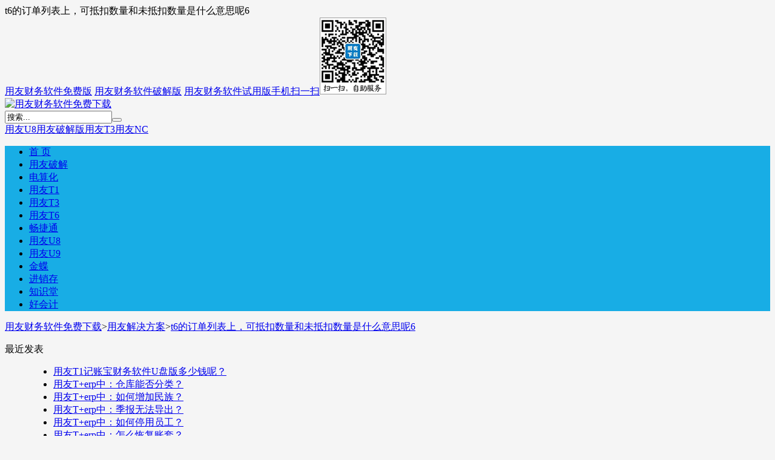

--- FILE ---
content_type: text/html; charset=utf-8
request_url: https://www.aiufida.com/zhishiku/yyt6a0fLP.html
body_size: 4945
content:

<!DOCTYPE HTML>
<html>
<head>
<meta http-equiv="Content-Type" content="text/html;charset=utf-8">
<meta http-equiv="Content-Language" content="zh-CN">
<meta name="viewport" content="width=device-width,initial-scale=1,maximum-scale=1">
<title>t6的订单列表上，可抵扣数量和未抵扣数量是什么意思呢6_用友解决方案_用友财务软件免费下载</title>
    <meta property="og:type" content="article" />
    <meta property="og:title" content="t6的订单列表上，可抵扣数量和未抵扣数量是什么意思呢6_用友解决方案_用友财务软件免费下载" />
    <meta property="og:site_name" content="用友财务软件免费下载" />
    <meta property="og:url" content="https://www.aiufida.com/zhishiku/yyt6a0fLP.html">      
	<meta property="og:description" content="近日使用的用友畅捷通T+财务管理软件的T6中碰到一个问题：t6的订单列表上，可抵扣数量和未抵扣数量是什么意思呢详细的问题情况是这样的：6的订单列表上，可抵扣数量和未抵扣数量是什么意思呢注意：本文中提供..." />      
	<meta property="og:keywords" content="用友T6问题,畅捷通T6问答,T6," />
<meta name="keywords" content="用友T6问题,畅捷通T6问答,T6,">
<meta name="description" content="近日使用的用友畅捷通T+财务管理软件的T6中碰到一个问题：t6的订单列表上，可抵扣数量和未抵扣数量是什么意思呢详细的问题情况是这样的：6的订单列表上，可抵扣数量和未抵扣数量是什么意思呢注意：本文中提供...">
<link rel="stylesheet" href="https://www.aiufida.com/zb_users/theme/CmsDown/style/main.css?v=2.5">
<link rel="stylesheet" href="https://www.aiufida.com/zb_users/theme/CmsDown/css/font-awesome.min.css?v=4.7">
<style type="text/css">
body{background-color:#f5f5f5;}
.topmenu,.navbar li ul,.cdtit:after,.cdtit .more{background:#18ade5}
.cdtit,#pagenavi a{border-color:#18ade5;}
#pagenavi a{color:#18ade5;}
.navbar>li.current>a,#pagenavi>span,.logbox .ainfo legend{background:#F4791F}
#pagenavi a:hover,.logbox .ainfo{border-color:#F4791F;}
.mlight{color:#F4791F;}
</style>
<script src="https://www.aiufida.com/zb_system/script/jquery-2.2.4.min.js" type="text/javascript"></script>
<script src="https://www.aiufida.com/zb_system/script/zblogphp.js" type="text/javascript"></script>
<script src="https://www.aiufida.com/zb_system/script/c_html_js_add.php" type="text/javascript"></script>
<script async src="https://pagead2.googlesyndication.com/pagead/js/adsbygoogle.js?client=ca-pub-8027067599839416"
     crossorigin="anonymous"></script>
<link rel="stylesheet" href="https://www.aiufida.com/zb_users/plugin/erx_Weixin/css/style.css?v=1.9.2">
<script src="https://www.aiufida.com/zb_users/plugin/erx_Weixin/script.php"></script>
</head>
<body>
<div id="topnav">
    <div class="wrap">
        <div class="tnlt nowrap">t6的订单列表上，可抵扣数量和未抵扣数量是什么意思呢6</div>
        <div class="tnrt">
            <a href="https://www.aiufida.com/">用友财务软件免费版</a>
<a href="https://www.aiufida.com/">用友财务软件破解版</a>
<a href="https://www.aiufida.com/">用友财务软件试用版</a><a href="javascript:;" class="hd-qrcode"><i class="fa fa-qrcode"></i>手机扫一扫<img src="https://www.aiufida.com/wx.gif"></a>        </div>
    </div>
</div>
<div class="bigbox">
    <div class="maintop">
        <div class="wrap">
            <div class="mlogo"><a href="https://www.aiufida.com/" title="用友财务软件免费下载"><img src="https://www.aiufida.com/zb_users/upload/2018/10/201810031538581742496130.png" alt="用友财务软件免费下载"></a>
            </div>
            <div class="topsh">
                <form action="https://www.aiufida.com/zb_system/cmd.php?act=search" name="search" method="post">
                    <input name="q" type="text" value="搜索..." class="hdin" onFocus="if(value==defaultValue){value='';}" onBlur="if(!value){value=defaultValue;}"><button class="fa fa-search hbtn"></button>
                </form>
                <div class="swd nowrap"><a href="https://www.aiufida.com/search.php?q=用友U8" title="用友U8">用友U8</a><a href="https://www.aiufida.com/search.php?q=用友破解版" title="用友破解版">用友破解版</a><a href="https://www.aiufida.com/search.php?q=用友T3" title="用友T3">用友T3</a><a href="https://www.aiufida.com/search.php?q=用友NC" title="用友NC">用友NC</a></div>
            </div>
                    </div>
    </div>
    <div class="wrap">
        <div class="topmenu">
            <ul class="navbar" data-icon="">
                <li><a href="https://www.aiufida.com/" title="用友财务软件免费下载首页">首 页</a></li>




<li><a href="https://www.aiufida.com/pjufida/" title="用友软件破解版免费下载">用友破解</a></li>


<li><a href="https://www.aiufida.com/dsh/" title="会计电算化考试软件免费下载">电算化</a></li>


<li><a href="https://www.aiufida.com/t1/" title="用友T1商贸宝进销存软件免费下载">用友T1</a></li>


<li><a href="https://www.aiufida.com/t3/" title="用友T3用友通财务软件免费下载">用友T3</a></li>


<li><a href="https://www.aiufida.com/t6/" title="用友T6企业管理软件免费下载">用友T6</a></li>


<li><a href="https://www.aiufida.com/chanjet/" title="畅捷通T+财务管理软件免费下载">畅捷通</a></li>


<li><a href="https://www.aiufida.com/u8/" title="用友erp U8软件免费下载">用友U8</a></li>


<li><a href="https://www.aiufida.com/u9/" title="用友U9erp系统免费下载">用友U9</a></li>


<li><a href="https://www.aiufida.com/kingdee/" title="金蝶财务软件免费下载">金蝶</a></li>


<li><a href="https://www.aiufida.com/jsc/" title="进销存软件免费下载">进销存</a></li>


<li><a href="https://www.aiufida.com/jcufida/" title="用友软件知识堂">知识堂</a></li>


<li><a href="https://www.aiufida.com/hkj/" title="用友好会计软件">好会计</a></li>


            </ul>
        </div>
                    </div>

    <div class="wrap">
        <div class="pagenow">
            <i class="fa fa-bookmark-o"></i><a href="https://www.aiufida.com/">用友财务软件免费下载</a><span>&gt;</span><a href="https://www.aiufida.com/zhishiku/">用友解决方案</a><span>&gt;</span><a href="https://www.aiufida.com/zhishiku/yyt6a0fLP.html">t6的订单列表上，可抵扣数量和未抵扣数量是什么意思呢6</a>
        </div>
        <div id="content">
            <div id="sidebar">


<dl class="function" id="divPrevious">
<dt class="function_t">最近发表</dt><dd class="function_c">


<ul><li><a title="用友T1记账宝财务软件U盘版多少钱呢？" href="https://www.aiufida.com/yydsq/yyt1jjbdsq.html">用友T1记账宝财务软件U盘版多少钱呢？</a></li>
<li><a title="用友T+erp中：仓库能否分类？" href="https://www.aiufida.com/zsk/17A7lt7or.html">用友T+erp中：仓库能否分类？</a></li>
<li><a title="用友T+erp中：如何增加民族？" href="https://www.aiufida.com/zsk/ixGV6Upb7.html">用友T+erp中：如何增加民族？</a></li>
<li><a title="用友T+erp中：季报无法导出？" href="https://www.aiufida.com/zsk/12xkU2XmX.html">用友T+erp中：季报无法导出？</a></li>
<li><a title="用友T+erp中：如何停用员工？" href="https://www.aiufida.com/zsk/a2fgOPj9u.html">用友T+erp中：如何停用员工？</a></li>
<li><a title="用友T+erp中：怎么恢复账套？" href="https://www.aiufida.com/zsk/CJNqmFwfY.html">用友T+erp中：怎么恢复账套？</a></li>
<li><a title="用友T+erp中：T+暂估方式？" href="https://www.aiufida.com/zsk/gErJg5pgj.html">用友T+erp中：T+暂估方式？</a></li>
<li><a title="用友T+erp中：什么是演示版？" href="https://www.aiufida.com/zsk/x2SJoy2yY.html">用友T+erp中：什么是演示版？</a></li>
<li><a title="用友T+erp中：新建快捷方式？" href="https://www.aiufida.com/zsk/vdH4d3uMb.html">用友T+erp中：新建快捷方式？</a></li>
<li><a title="用友T+erp中：如何报销支票？" href="https://www.aiufida.com/zsk/y7ZHsXdqg.html">用友T+erp中：如何报销支票？</a></li>
</ul>

</dd>
</dl>
<dl class="function" id="divTags">
<dt class="function_t">标签列表</dt><dd class="function_c">


<ul><li><a title="用友T3问题" href="https://www.aiufida.com/tags-103.html">用友T3问题<span class="tag-count"> (9153)</span></a></li>
<li><a title="T1" href="https://www.aiufida.com/tags-1253.html">T1<span class="tag-count"> (2315)</span></a></li>
<li><a title="T3" href="https://www.aiufida.com/tags-1321.html">T3<span class="tag-count"> (9176)</span></a></li>
<li><a title="T6" href="https://www.aiufida.com/tags-1653.html">T6<span class="tag-count"> (4595)</span></a></li>
<li><a title="用友T6问题" href="https://www.aiufida.com/tags-1683.html">用友T6问题<span class="tag-count"> (4592)</span></a></li>
<li><a title="T+" href="https://www.aiufida.com/tags-3553.html">T+<span class="tag-count"> (6721)</span></a></li>
<li><a title="用友u8供应链" href="https://www.aiufida.com/tags-3577.html">用友u8供应链<span class="tag-count"> (8124)</span></a></li>
<li><a title="用友u8库存管理" href="https://www.aiufida.com/tags-3578.html">用友u8库存管理<span class="tag-count"> (2249)</span></a></li>
<li><a title="用友u8软件问题" href="https://www.aiufida.com/tags-3579.html">用友u8软件问题<span class="tag-count"> (19866)</span></a></li>
<li><a title="用友u8解决方案" href="https://www.aiufida.com/tags-3580.html">用友u8解决方案<span class="tag-count"> (19866)</span></a></li>
<li><a title="用友U8知识库" href="https://www.aiufida.com/tags-3581.html">用友U8知识库<span class="tag-count"> (19866)</span></a></li>
<li><a title="用友u8销售管理" href="https://www.aiufida.com/tags-3582.html">用友u8销售管理<span class="tag-count"> (1885)</span></a></li>
<li><a title="用友u8财务会计" href="https://www.aiufida.com/tags-3589.html">用友u8财务会计<span class="tag-count"> (6414)</span></a></li>
<li><a title="用友u8总账" href="https://www.aiufida.com/tags-3590.html">用友u8总账<span class="tag-count"> (3008)</span></a></li>
<li><a title="用友u8存货核算" href="https://www.aiufida.com/tags-3598.html">用友u8存货核算<span class="tag-count"> (1721)</span></a></li>
<li><a title="用友u8平台" href="https://www.aiufida.com/tags-3600.html">用友u8平台<span class="tag-count"> (2298)</span></a></li>
<li><a title="用友T1问题" href="https://www.aiufida.com/tags-4600.html">用友T1问题<span class="tag-count"> (2308)</span></a></li>
<li><a title="畅捷通T1问答" href="https://www.aiufida.com/tags-4601.html">畅捷通T1问答<span class="tag-count"> (2308)</span></a></li>
<li><a title="用友T1初始化问题" href="https://www.aiufida.com/tags-4602.html">用友T1初始化问题<span class="tag-count"> (1698)</span></a></li>
<li><a title="畅捷通T1初始化问答" href="https://www.aiufida.com/tags-4603.html">畅捷通T1初始化问答<span class="tag-count"> (1698)</span></a></li>
<li><a title="T1初始化" href="https://www.aiufida.com/tags-4604.html">T1初始化<span class="tag-count"> (1698)</span></a></li>
<li><a title="畅捷通T3问答" href="https://www.aiufida.com/tags-4605.html">畅捷通T3问答<span class="tag-count"> (9152)</span></a></li>
<li><a title="畅捷通T6问答" href="https://www.aiufida.com/tags-4611.html">畅捷通T6问答<span class="tag-count"> (4591)</span></a></li>
<li><a title="用友T+问题" href="https://www.aiufida.com/tags-4617.html">用友T+问题<span class="tag-count"> (6721)</span></a></li>
<li><a title="畅捷通T+问答" href="https://www.aiufida.com/tags-4618.html">畅捷通T+问答<span class="tag-count"> (6721)</span></a></li>
</ul>

</dd>
</dl>
<dl class="function" id="rightad">
<dt style="display:none;"></dt><dd class="function_c">

<div></div>


</dd>
</dl>            </div>
            <div id="contentleft">
                <div class="logbox">
                    <h1>t6的订单列表上，可抵扣数量和未抵扣数量是什么意思呢6</h1>
                    <div class="data"><span class="cate"><i class="fa fa-folder"></i><a href="https://www.aiufida.com/zhishiku/" class="dc">用友解决方案</a></span><span class="author"><i class="fa fa-user-plus"></i><a href="https://www.aiufida.com/">用友软件</a></span><span class="date"><i class="fa fa-calendar"></i>2017-04-23 14:09:18</span><span class="views"><i class="fa fa-eye"></i>634</span><span class="comms"><i class="fa fa-comments-o"></i><a href="https://www.aiufida.com/zhishiku/yyt6a0fLP.html#comment">0</a></span><span class="fontzoom"><a href="javascript:fontSizetoB();" title="加大字号">A<sup>+</sup></a><a href="javascript:fontSizetoS();" title="减小字号">A<sup>-</sup></a></span></div>
                                                            <div class="logcon">
                        <p>近日使用的<a href="https://www.aiufida.com/chanjet/" target="blank">用友畅捷通T+财务管理软件</a>的T6中碰到一个问题：</p><p><strong>t6的订单列表上，可抵扣数量和未抵扣数量是什么意思呢</strong></p><p>详细的问题情况是这样的：</p><p><strong>6的订单列表上，可抵扣数量和未抵扣数量是什么意思呢</strong></p><p>注意：本文中提供的方案可以尝试进行操作，如果解决不了您的问题，可以点击：<a href="https://www.aiufida.com/24239.html" target="_blank">https://www.aiufida.com/24239.html</a> 进行有偿咨询。</p><p>抱歉亲，没有看到可抵扣数量和未抵扣数量，您看下是否是您自定义的栏目？</p>                    </div>
                                                                                                                        <fieldset class="ainfo">
                        <legend align="center">点击这里复制本文地址</legend>
                        <div class="social-share" data-disabled="diandian"></div>
                        <input type="text" value="https://www.aiufida.com/zhishiku/yyt6a0fLP.html" id="aurl">
                        <i class="fa fa-thumb-tack"></i>以上内容由<a href="https://www.aiufida.com/" class="mlight">用友财务软件免费下载</a>整理呈现，请务必在转载分享时注明本文地址！如对内容有疑问，请联系我们，谢谢！                    </fieldset>
<link rel="stylesheet" href="https://www.aiufida.com/zb_users/theme/CmsDown/css/share.min.css">
<script src="https://www.aiufida.com/zb_users/theme/CmsDown/script/jquery.share.min.js"></script>
                                        <div class="tags"><a href="https://www.aiufida.com/tags-1683.html" target="_blank">用友T6问题</a><a href="https://www.aiufida.com/tags-4611.html" target="_blank">畅捷通T6问答</a><a href="https://www.aiufida.com/tags-1653.html" target="_blank">T6</a></div>
                                        <div class="nextlog">
                                        <div class="next"><span>下一篇：</span><a href="https://www.aiufida.com/zsk/3163.html">查看库龄分析帐表时，提示：“字符串****之前有未闭合的引号”？</a></div>                                        </div>
                    <div class="link-box">
                        <h3>相关文章</h3>
                        <ul class="rexlist">
                            <li><i class="fa fa-caret-right"></i><a href="https://www.aiufida.com/zhishiku/1.html" title="怎么安装MSDE2000数据库">怎么安装MSDE2000数据库</a></li>    
                            <li><i class="fa fa-caret-right"></i><a href="https://www.aiufida.com/zhishiku/2.html" title="安装数据库时提示：指定的实例名称无效？">安装数据库时提示：指定的实例名称无效？</a></li>    
                            <li><i class="fa fa-caret-right"></i><a href="https://www.aiufida.com/zhishiku/3.html" title="安装MSDE2000时提示“没有与此安装软件匹配的产品”？">安装MSDE2000时提示“没有与此安装软件匹配的产品”？</a></li>    
                            <li><i class="fa fa-caret-right"></i><a href="https://www.aiufida.com/zhishiku/70.html" title="如何安装Microsoft .NET Framework 2.0">如何安装Microsoft .NET Framework 2.0</a></li>    
                            <li><i class="fa fa-caret-right"></i><a href="https://www.aiufida.com/zhishiku/4.html" title="指定路径名无效？">指定路径名无效？</a></li>    
                            <li><i class="fa fa-caret-right"></i><a href="https://www.aiufida.com/zhishiku/71.html" title="如何卸载MSDE2000数据库？">如何卸载MSDE2000数据库？</a></li>    
                            <li><i class="fa fa-caret-right"></i><a href="https://www.aiufida.com/zhishiku/72.html" title="如何卸载SQL SERVER 2000数据库？">如何卸载SQL SERVER 2000数据库？</a></li>    
                            <li><i class="fa fa-caret-right"></i><a href="https://www.aiufida.com/zhishiku/5.html" title="安装MSDE2000数据库时，进度条很久都不会走动？">安装MSDE2000数据库时，进度条很久都不会走动？</a></li>    
                            <li><i class="fa fa-caret-right"></i><a href="https://www.aiufida.com/zhishiku/73.html" title="如何卸载MSSQLSERVER2005数据库？">如何卸载MSSQLSERVER2005数据库？</a></li>    
                            <li><i class="fa fa-caret-right"></i><a href="https://www.aiufida.com/zhishiku/6.html" title="无法安装服务 MSSQLSERVER(MSSQLSERVER)">无法安装服务 MSSQLSERVER(MSSQLSERVER)</a></li>    
                        </ul>
                    </div>
                    </div>
            </div>

		</div>
	</div>
</div>
<div id="footerbar">
    <div class="wrap">
    	<img src="https://www.aiufida.com/wx.gif" class="ft-qrcode">    	<p class="ftp"><a href="https://www.aiufida.com/">用友财务软件免费下载</a> &copy;<script>document.write(new Date().getFullYear());</script> All Rights Reserved. &nbsp;<font face="Comic Sans MS"><a href="https://beian.miit.gov.cn/">赣ICP备16001187号</a></font><script>var _hmt = _hmt || [];(function() {  var hm = document.createElement("script");  hm.src = "https://hm.baidu.com/hm.js?836900cc6fa63bdd2f415ff4d45bcb3e";  var s = document.getElementsByTagName("script")[0];   s.parentNode.insertBefore(hm, s);})();</script><br /><span class="fta">Aiufida用友免费资源网是最全，最新的用友财务软件免费下载站，免费提供<a href="https://www.aiufida.com/t1/" target="_blank">用友T1</a>，<a href="https://www.aiufida.com/t3/" target="_blank">用友T3</a>，<a href="https://www.aiufida.com/t6/" target="_blank">用友T6</a>，<a href="https://www.aiufida.com/u8/" target="_blank">用友U8 ERP</a>，<a href="https://www.aiufida.com/shujuku/" target="_blank">用友数据库</a>，<a href="https://www.aiufida.com/buding/" target="_blank">用友补丁</a>，<a href="https://www.aiufida.com/dsh/" target="_blank">会计电算化考试软件</a>，等用友软件免费下载地址。</span></p>
    </div>
</div>
<link rel="stylesheet" href="https://www.aiufida.com/zb_users/theme/CmsDown/script/lightbox/themes/white-green/jquery.lightbox.css">
<script src="https://www.aiufida.com/zb_users/theme/CmsDown/script/lightbox/jquery.lightbox.min.js"></script>
<script>
$(function(){
	$(".logcon img").each(function(){
		var path = $(this).attr("src");
		var width = $(this).width();
		if(width >= 480 && !$(this).parent("a").length){
			$(this).wrap('<a href="'+path+'" class="lightbox" rel="xygroup"></a>');
		}
	});
	$(".logcon .lightbox").lightbox();
});
</script>
<script src="https://www.aiufida.com/zb_users/theme/CmsDown/script/jquery.lazyload.min.js"></script>
<script src="https://www.aiufida.com/zb_users/theme/CmsDown/script/main.js?v=2.5"></script>
<div class="backtop"><span class="fa fa-angle-up"></span></div>
</body>
</html><!--619.47 ms , 11 queries , 1203kb memory , 0 error-->

--- FILE ---
content_type: text/html; charset=utf-8
request_url: https://www.google.com/recaptcha/api2/aframe
body_size: 267
content:
<!DOCTYPE HTML><html><head><meta http-equiv="content-type" content="text/html; charset=UTF-8"></head><body><script nonce="-fidJHuLULAVpgGa9kPK-g">/** Anti-fraud and anti-abuse applications only. See google.com/recaptcha */ try{var clients={'sodar':'https://pagead2.googlesyndication.com/pagead/sodar?'};window.addEventListener("message",function(a){try{if(a.source===window.parent){var b=JSON.parse(a.data);var c=clients[b['id']];if(c){var d=document.createElement('img');d.src=c+b['params']+'&rc='+(localStorage.getItem("rc::a")?sessionStorage.getItem("rc::b"):"");window.document.body.appendChild(d);sessionStorage.setItem("rc::e",parseInt(sessionStorage.getItem("rc::e")||0)+1);localStorage.setItem("rc::h",'1769079470850');}}}catch(b){}});window.parent.postMessage("_grecaptcha_ready", "*");}catch(b){}</script></body></html>